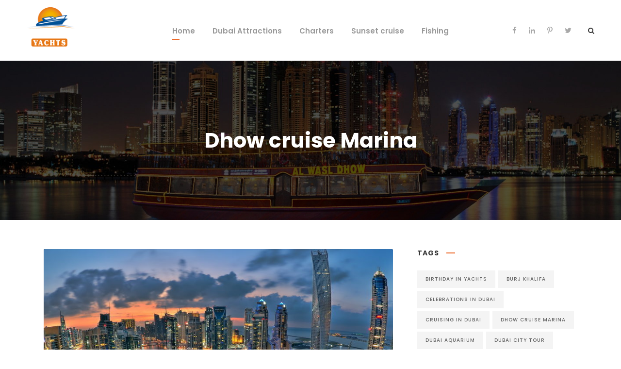

--- FILE ---
content_type: text/html; charset=UTF-8
request_url: https://www.alwaslyachts.ae/blog/tag/dhow-cruise-marina/
body_size: 8526
content:
<!DOCTYPE html>
<html lang="en-US" class="no-js">
<head>
	<meta charset="UTF-8">
	<meta name="viewport" content="width=device-width, initial-scale=1">
	<link rel="profile" href="https://gmpg.org/xfn/11">
	<link rel="pingback" href="https://www.alwaslyachts.ae/blog/xmlrpc.php">
	<meta name='robots' content='index, follow, max-image-preview:large, max-snippet:-1, max-video-preview:-1' />

	<!-- This site is optimized with the Yoast SEO plugin v21.5 - https://yoast.com/wordpress/plugins/seo/ -->
	<title>Dhow cruise Marina Archives | Al Wasl Yachts</title>
	<meta name="description" content="Marina is undoubtedly the poshest neighborhood in Dubai. One of the best way to enjoy the marina is to go on a dinner cruise on a dhow." />
	<link rel="canonical" href="https://www.alwaslyachts.ae/blog/tag/dhow-cruise-marina/" />
	<meta property="og:locale" content="en_US" />
	<meta property="og:type" content="article" />
	<meta property="og:title" content="Dhow cruise Marina Archives | Al Wasl Yachts" />
	<meta property="og:description" content="Marina is undoubtedly the poshest neighborhood in Dubai. One of the best way to enjoy the marina is to go on a dinner cruise on a dhow." />
	<meta property="og:url" content="https://www.alwaslyachts.ae/blog/tag/dhow-cruise-marina/" />
	<meta property="og:site_name" content="Al Wasl Yachts" />
	<meta property="og:image" content="https://www.alwaslyachts.ae/blog/wp-content/uploads/2024/09/logo.png" />
	<meta property="og:image:width" content="114" />
	<meta property="og:image:height" content="101" />
	<meta property="og:image:type" content="image/png" />
	<meta name="twitter:card" content="summary_large_image" />
	<script type="application/ld+json" class="yoast-schema-graph">{"@context":"https://schema.org","@graph":[{"@type":"CollectionPage","@id":"https://www.alwaslyachts.ae/blog/tag/dhow-cruise-marina/","url":"https://www.alwaslyachts.ae/blog/tag/dhow-cruise-marina/","name":"Dhow cruise Marina Archives | Al Wasl Yachts","isPartOf":{"@id":"https://www.alwaslyachts.ae/blog/#website"},"primaryImageOfPage":{"@id":"https://www.alwaslyachts.ae/blog/tag/dhow-cruise-marina/#primaryimage"},"image":{"@id":"https://www.alwaslyachts.ae/blog/tag/dhow-cruise-marina/#primaryimage"},"thumbnailUrl":"https://www.alwaslyachts.ae/blog/wp-content/uploads/2019/07/shutterstock_171007229-e1564229871758.jpg","description":"Marina is undoubtedly the poshest neighborhood in Dubai. One of the best way to enjoy the marina is to go on a dinner cruise on a dhow.","breadcrumb":{"@id":"https://www.alwaslyachts.ae/blog/tag/dhow-cruise-marina/#breadcrumb"},"inLanguage":"en-US"},{"@type":"ImageObject","inLanguage":"en-US","@id":"https://www.alwaslyachts.ae/blog/tag/dhow-cruise-marina/#primaryimage","url":"https://www.alwaslyachts.ae/blog/wp-content/uploads/2019/07/shutterstock_171007229-e1564229871758.jpg","contentUrl":"https://www.alwaslyachts.ae/blog/wp-content/uploads/2019/07/shutterstock_171007229-e1564229871758.jpg","width":800,"height":452,"caption":"Dubai Marina"},{"@type":"BreadcrumbList","@id":"https://www.alwaslyachts.ae/blog/tag/dhow-cruise-marina/#breadcrumb","itemListElement":[{"@type":"ListItem","position":1,"name":"Home","item":"https://www.alwaslyachts.ae/blog/"},{"@type":"ListItem","position":2,"name":"Dhow cruise Marina"}]},{"@type":"WebSite","@id":"https://www.alwaslyachts.ae/blog/#website","url":"https://www.alwaslyachts.ae/blog/","name":"Al Wasl Yachts","description":"Best Tours Company in Dubai","potentialAction":[{"@type":"SearchAction","target":{"@type":"EntryPoint","urlTemplate":"https://www.alwaslyachts.ae/blog/?s={search_term_string}"},"query-input":"required name=search_term_string"}],"inLanguage":"en-US"}]}</script>
	<!-- / Yoast SEO plugin. -->


<link rel='dns-prefetch' href='//fonts.googleapis.com' />
<link rel="alternate" type="application/rss+xml" title="Al Wasl Yachts &raquo; Feed" href="https://www.alwaslyachts.ae/blog/feed/" />
<link rel="alternate" type="application/rss+xml" title="Al Wasl Yachts &raquo; Comments Feed" href="https://www.alwaslyachts.ae/blog/comments/feed/" />
<link rel="alternate" type="application/rss+xml" title="Al Wasl Yachts &raquo; Dhow cruise Marina Tag Feed" href="https://www.alwaslyachts.ae/blog/tag/dhow-cruise-marina/feed/" />
<link rel='stylesheet' id='wp-block-library-css' href='https://www.alwaslyachts.ae/blog/wp-includes/css/dist/block-library/style.min.css?ver=6.3.7' type='text/css' media='all' />
<style id='classic-theme-styles-inline-css' type='text/css'>
/*! This file is auto-generated */
.wp-block-button__link{color:#fff;background-color:#32373c;border-radius:9999px;box-shadow:none;text-decoration:none;padding:calc(.667em + 2px) calc(1.333em + 2px);font-size:1.125em}.wp-block-file__button{background:#32373c;color:#fff;text-decoration:none}
</style>
<style id='global-styles-inline-css' type='text/css'>
body{--wp--preset--color--black: #000000;--wp--preset--color--cyan-bluish-gray: #abb8c3;--wp--preset--color--white: #ffffff;--wp--preset--color--pale-pink: #f78da7;--wp--preset--color--vivid-red: #cf2e2e;--wp--preset--color--luminous-vivid-orange: #ff6900;--wp--preset--color--luminous-vivid-amber: #fcb900;--wp--preset--color--light-green-cyan: #7bdcb5;--wp--preset--color--vivid-green-cyan: #00d084;--wp--preset--color--pale-cyan-blue: #8ed1fc;--wp--preset--color--vivid-cyan-blue: #0693e3;--wp--preset--color--vivid-purple: #9b51e0;--wp--preset--gradient--vivid-cyan-blue-to-vivid-purple: linear-gradient(135deg,rgba(6,147,227,1) 0%,rgb(155,81,224) 100%);--wp--preset--gradient--light-green-cyan-to-vivid-green-cyan: linear-gradient(135deg,rgb(122,220,180) 0%,rgb(0,208,130) 100%);--wp--preset--gradient--luminous-vivid-amber-to-luminous-vivid-orange: linear-gradient(135deg,rgba(252,185,0,1) 0%,rgba(255,105,0,1) 100%);--wp--preset--gradient--luminous-vivid-orange-to-vivid-red: linear-gradient(135deg,rgba(255,105,0,1) 0%,rgb(207,46,46) 100%);--wp--preset--gradient--very-light-gray-to-cyan-bluish-gray: linear-gradient(135deg,rgb(238,238,238) 0%,rgb(169,184,195) 100%);--wp--preset--gradient--cool-to-warm-spectrum: linear-gradient(135deg,rgb(74,234,220) 0%,rgb(151,120,209) 20%,rgb(207,42,186) 40%,rgb(238,44,130) 60%,rgb(251,105,98) 80%,rgb(254,248,76) 100%);--wp--preset--gradient--blush-light-purple: linear-gradient(135deg,rgb(255,206,236) 0%,rgb(152,150,240) 100%);--wp--preset--gradient--blush-bordeaux: linear-gradient(135deg,rgb(254,205,165) 0%,rgb(254,45,45) 50%,rgb(107,0,62) 100%);--wp--preset--gradient--luminous-dusk: linear-gradient(135deg,rgb(255,203,112) 0%,rgb(199,81,192) 50%,rgb(65,88,208) 100%);--wp--preset--gradient--pale-ocean: linear-gradient(135deg,rgb(255,245,203) 0%,rgb(182,227,212) 50%,rgb(51,167,181) 100%);--wp--preset--gradient--electric-grass: linear-gradient(135deg,rgb(202,248,128) 0%,rgb(113,206,126) 100%);--wp--preset--gradient--midnight: linear-gradient(135deg,rgb(2,3,129) 0%,rgb(40,116,252) 100%);--wp--preset--font-size--small: 13px;--wp--preset--font-size--medium: 20px;--wp--preset--font-size--large: 36px;--wp--preset--font-size--x-large: 42px;--wp--preset--spacing--20: 0.44rem;--wp--preset--spacing--30: 0.67rem;--wp--preset--spacing--40: 1rem;--wp--preset--spacing--50: 1.5rem;--wp--preset--spacing--60: 2.25rem;--wp--preset--spacing--70: 3.38rem;--wp--preset--spacing--80: 5.06rem;--wp--preset--shadow--natural: 6px 6px 9px rgba(0, 0, 0, 0.2);--wp--preset--shadow--deep: 12px 12px 50px rgba(0, 0, 0, 0.4);--wp--preset--shadow--sharp: 6px 6px 0px rgba(0, 0, 0, 0.2);--wp--preset--shadow--outlined: 6px 6px 0px -3px rgba(255, 255, 255, 1), 6px 6px rgba(0, 0, 0, 1);--wp--preset--shadow--crisp: 6px 6px 0px rgba(0, 0, 0, 1);}:where(.is-layout-flex){gap: 0.5em;}:where(.is-layout-grid){gap: 0.5em;}body .is-layout-flow > .alignleft{float: left;margin-inline-start: 0;margin-inline-end: 2em;}body .is-layout-flow > .alignright{float: right;margin-inline-start: 2em;margin-inline-end: 0;}body .is-layout-flow > .aligncenter{margin-left: auto !important;margin-right: auto !important;}body .is-layout-constrained > .alignleft{float: left;margin-inline-start: 0;margin-inline-end: 2em;}body .is-layout-constrained > .alignright{float: right;margin-inline-start: 2em;margin-inline-end: 0;}body .is-layout-constrained > .aligncenter{margin-left: auto !important;margin-right: auto !important;}body .is-layout-constrained > :where(:not(.alignleft):not(.alignright):not(.alignfull)){max-width: var(--wp--style--global--content-size);margin-left: auto !important;margin-right: auto !important;}body .is-layout-constrained > .alignwide{max-width: var(--wp--style--global--wide-size);}body .is-layout-flex{display: flex;}body .is-layout-flex{flex-wrap: wrap;align-items: center;}body .is-layout-flex > *{margin: 0;}body .is-layout-grid{display: grid;}body .is-layout-grid > *{margin: 0;}:where(.wp-block-columns.is-layout-flex){gap: 2em;}:where(.wp-block-columns.is-layout-grid){gap: 2em;}:where(.wp-block-post-template.is-layout-flex){gap: 1.25em;}:where(.wp-block-post-template.is-layout-grid){gap: 1.25em;}.has-black-color{color: var(--wp--preset--color--black) !important;}.has-cyan-bluish-gray-color{color: var(--wp--preset--color--cyan-bluish-gray) !important;}.has-white-color{color: var(--wp--preset--color--white) !important;}.has-pale-pink-color{color: var(--wp--preset--color--pale-pink) !important;}.has-vivid-red-color{color: var(--wp--preset--color--vivid-red) !important;}.has-luminous-vivid-orange-color{color: var(--wp--preset--color--luminous-vivid-orange) !important;}.has-luminous-vivid-amber-color{color: var(--wp--preset--color--luminous-vivid-amber) !important;}.has-light-green-cyan-color{color: var(--wp--preset--color--light-green-cyan) !important;}.has-vivid-green-cyan-color{color: var(--wp--preset--color--vivid-green-cyan) !important;}.has-pale-cyan-blue-color{color: var(--wp--preset--color--pale-cyan-blue) !important;}.has-vivid-cyan-blue-color{color: var(--wp--preset--color--vivid-cyan-blue) !important;}.has-vivid-purple-color{color: var(--wp--preset--color--vivid-purple) !important;}.has-black-background-color{background-color: var(--wp--preset--color--black) !important;}.has-cyan-bluish-gray-background-color{background-color: var(--wp--preset--color--cyan-bluish-gray) !important;}.has-white-background-color{background-color: var(--wp--preset--color--white) !important;}.has-pale-pink-background-color{background-color: var(--wp--preset--color--pale-pink) !important;}.has-vivid-red-background-color{background-color: var(--wp--preset--color--vivid-red) !important;}.has-luminous-vivid-orange-background-color{background-color: var(--wp--preset--color--luminous-vivid-orange) !important;}.has-luminous-vivid-amber-background-color{background-color: var(--wp--preset--color--luminous-vivid-amber) !important;}.has-light-green-cyan-background-color{background-color: var(--wp--preset--color--light-green-cyan) !important;}.has-vivid-green-cyan-background-color{background-color: var(--wp--preset--color--vivid-green-cyan) !important;}.has-pale-cyan-blue-background-color{background-color: var(--wp--preset--color--pale-cyan-blue) !important;}.has-vivid-cyan-blue-background-color{background-color: var(--wp--preset--color--vivid-cyan-blue) !important;}.has-vivid-purple-background-color{background-color: var(--wp--preset--color--vivid-purple) !important;}.has-black-border-color{border-color: var(--wp--preset--color--black) !important;}.has-cyan-bluish-gray-border-color{border-color: var(--wp--preset--color--cyan-bluish-gray) !important;}.has-white-border-color{border-color: var(--wp--preset--color--white) !important;}.has-pale-pink-border-color{border-color: var(--wp--preset--color--pale-pink) !important;}.has-vivid-red-border-color{border-color: var(--wp--preset--color--vivid-red) !important;}.has-luminous-vivid-orange-border-color{border-color: var(--wp--preset--color--luminous-vivid-orange) !important;}.has-luminous-vivid-amber-border-color{border-color: var(--wp--preset--color--luminous-vivid-amber) !important;}.has-light-green-cyan-border-color{border-color: var(--wp--preset--color--light-green-cyan) !important;}.has-vivid-green-cyan-border-color{border-color: var(--wp--preset--color--vivid-green-cyan) !important;}.has-pale-cyan-blue-border-color{border-color: var(--wp--preset--color--pale-cyan-blue) !important;}.has-vivid-cyan-blue-border-color{border-color: var(--wp--preset--color--vivid-cyan-blue) !important;}.has-vivid-purple-border-color{border-color: var(--wp--preset--color--vivid-purple) !important;}.has-vivid-cyan-blue-to-vivid-purple-gradient-background{background: var(--wp--preset--gradient--vivid-cyan-blue-to-vivid-purple) !important;}.has-light-green-cyan-to-vivid-green-cyan-gradient-background{background: var(--wp--preset--gradient--light-green-cyan-to-vivid-green-cyan) !important;}.has-luminous-vivid-amber-to-luminous-vivid-orange-gradient-background{background: var(--wp--preset--gradient--luminous-vivid-amber-to-luminous-vivid-orange) !important;}.has-luminous-vivid-orange-to-vivid-red-gradient-background{background: var(--wp--preset--gradient--luminous-vivid-orange-to-vivid-red) !important;}.has-very-light-gray-to-cyan-bluish-gray-gradient-background{background: var(--wp--preset--gradient--very-light-gray-to-cyan-bluish-gray) !important;}.has-cool-to-warm-spectrum-gradient-background{background: var(--wp--preset--gradient--cool-to-warm-spectrum) !important;}.has-blush-light-purple-gradient-background{background: var(--wp--preset--gradient--blush-light-purple) !important;}.has-blush-bordeaux-gradient-background{background: var(--wp--preset--gradient--blush-bordeaux) !important;}.has-luminous-dusk-gradient-background{background: var(--wp--preset--gradient--luminous-dusk) !important;}.has-pale-ocean-gradient-background{background: var(--wp--preset--gradient--pale-ocean) !important;}.has-electric-grass-gradient-background{background: var(--wp--preset--gradient--electric-grass) !important;}.has-midnight-gradient-background{background: var(--wp--preset--gradient--midnight) !important;}.has-small-font-size{font-size: var(--wp--preset--font-size--small) !important;}.has-medium-font-size{font-size: var(--wp--preset--font-size--medium) !important;}.has-large-font-size{font-size: var(--wp--preset--font-size--large) !important;}.has-x-large-font-size{font-size: var(--wp--preset--font-size--x-large) !important;}
.wp-block-navigation a:where(:not(.wp-element-button)){color: inherit;}
:where(.wp-block-post-template.is-layout-flex){gap: 1.25em;}:where(.wp-block-post-template.is-layout-grid){gap: 1.25em;}
:where(.wp-block-columns.is-layout-flex){gap: 2em;}:where(.wp-block-columns.is-layout-grid){gap: 2em;}
.wp-block-pullquote{font-size: 1.5em;line-height: 1.6;}
</style>
<link rel='stylesheet' id='gdlr-core-google-font-css' href='https://fonts.googleapis.com/css?family=Poppins%3A100%2C100italic%2C200%2C200italic%2C300%2C300italic%2Cregular%2Citalic%2C500%2C500italic%2C600%2C600italic%2C700%2C700italic%2C800%2C800italic%2C900%2C900italic%7CMontserrat%3A100%2C100italic%2C200%2C200italic%2C300%2C300italic%2Cregular%2Citalic%2C500%2C500italic%2C600%2C600italic%2C700%2C700italic%2C800%2C800italic%2C900%2C900italic%7CPT+Serif%3Aregular%2Citalic%2C700%2C700italic%7COpen+Sans%3A300%2C300italic%2Cregular%2Citalic%2C600%2C600italic%2C700%2C700italic%2C800%2C800italic&#038;subset=latin%2Clatin-ext%2Cdevanagari%2Ccyrillic-ext%2Cvietnamese%2Ccyrillic%2Cgreek-ext%2Cgreek&#038;ver=6.3.7' type='text/css' media='all' />
<link rel='stylesheet' id='gdlr-core-plugin-css' href='https://www.alwaslyachts.ae/blog/wp-content/plugins/goodlayers-core/plugins/combine/style.css?ver=6.3.7' type='text/css' media='all' />
<link rel='stylesheet' id='gdlr-core-page-builder-css' href='https://www.alwaslyachts.ae/blog/wp-content/plugins/goodlayers-core/include/css/page-builder.css?ver=6.3.7' type='text/css' media='all' />
<link rel='stylesheet' id='rs-plugin-settings-css' href='https://www.alwaslyachts.ae/blog/wp-content/plugins/revslider/public/assets/css/settings.css?ver=5.4.8' type='text/css' media='all' />
<style id='rs-plugin-settings-inline-css' type='text/css'>
#rs-demo-id {}
</style>
<link rel='stylesheet' id='zilla-likes-css' href='https://www.alwaslyachts.ae/blog/wp-content/plugins/zilla-likes/styles/zilla-likes.css?ver=6.3.7' type='text/css' media='all' />
<link rel='stylesheet' id='google-font-Poppins-css' href='https://fonts.googleapis.com/css?family=Poppins%3A400%2C500%2C600%2C700%2C800&#038;ver=6.3.7' type='text/css' media='all' />
<link rel='stylesheet' id='google-font-Montserrat-css' href='https://fonts.googleapis.com/css?family=Montserrat&#038;ver=6.3.7' type='text/css' media='all' />
<link rel='stylesheet' id='google-font-PTSerif-css' href='https://fonts.googleapis.com/css?family=PT+Serif&#038;ver=6.3.7' type='text/css' media='all' />
<link rel='stylesheet' id='google-font-OpenSans-css' href='https://fonts.googleapis.com/css?family=Open+Sans&#038;ver=6.3.7' type='text/css' media='all' />
<link rel='stylesheet' id='akea-style-core-css' href='https://www.alwaslyachts.ae/blog/wp-content/themes/Akea/css/style-core.css?ver=6.3.7' type='text/css' media='all' />
<link rel='stylesheet' id='akea-custom-style-css' href='https://www.alwaslyachts.ae/blog/wp-content/uploads/akea-style-custom.css?1727266504&#038;ver=6.3.7' type='text/css' media='all' />
<script type='text/javascript' src='https://www.alwaslyachts.ae/blog/wp-includes/js/jquery/jquery.min.js?ver=3.7.0' id='jquery-core-js'></script>
<script type='text/javascript' src='https://www.alwaslyachts.ae/blog/wp-includes/js/jquery/jquery-migrate.min.js?ver=3.4.1' id='jquery-migrate-js'></script>
<script type='text/javascript' src='https://www.alwaslyachts.ae/blog/wp-content/plugins/revslider/public/assets/js/jquery.themepunch.tools.min.js?ver=5.4.8' id='tp-tools-js'></script>
<script type='text/javascript' src='https://www.alwaslyachts.ae/blog/wp-content/plugins/revslider/public/assets/js/jquery.themepunch.revolution.min.js?ver=5.4.8' id='revmin-js'></script>
<script type='text/javascript' id='zilla-likes-js-extra'>
/* <![CDATA[ */
var zilla_likes = {"ajaxurl":"https:\/\/www.alwaslyachts.ae\/blog\/wp-admin\/admin-ajax.php"};
/* ]]> */
</script>
<script type='text/javascript' src='https://www.alwaslyachts.ae/blog/wp-content/plugins/zilla-likes/scripts/zilla-likes.js?ver=6.3.7' id='zilla-likes-js'></script>
<!--[if lt IE 9]>
<script type='text/javascript' src='https://www.alwaslyachts.ae/blog/wp-content/themes/Akea/js/html5.js?ver=6.3.7' id='html5js-js'></script>
<![endif]-->
<link rel="https://api.w.org/" href="https://www.alwaslyachts.ae/blog/wp-json/" /><link rel="alternate" type="application/json" href="https://www.alwaslyachts.ae/blog/wp-json/wp/v2/tags/85" /><link rel="EditURI" type="application/rsd+xml" title="RSD" href="https://www.alwaslyachts.ae/blog/xmlrpc.php?rsd" />
<meta name="generator" content="WordPress 6.3.7" />
<style type="text/css">.recentcomments a{display:inline !important;padding:0 !important;margin:0 !important;}</style><meta name="generator" content="Powered by Slider Revolution 5.4.8 - responsive, Mobile-Friendly Slider Plugin for WordPress with comfortable drag and drop interface." />
<script type="text/javascript">function setREVStartSize(e){									
						try{ e.c=jQuery(e.c);var i=jQuery(window).width(),t=9999,r=0,n=0,l=0,f=0,s=0,h=0;
							if(e.responsiveLevels&&(jQuery.each(e.responsiveLevels,function(e,f){f>i&&(t=r=f,l=e),i>f&&f>r&&(r=f,n=e)}),t>r&&(l=n)),f=e.gridheight[l]||e.gridheight[0]||e.gridheight,s=e.gridwidth[l]||e.gridwidth[0]||e.gridwidth,h=i/s,h=h>1?1:h,f=Math.round(h*f),"fullscreen"==e.sliderLayout){var u=(e.c.width(),jQuery(window).height());if(void 0!=e.fullScreenOffsetContainer){var c=e.fullScreenOffsetContainer.split(",");if (c) jQuery.each(c,function(e,i){u=jQuery(i).length>0?u-jQuery(i).outerHeight(!0):u}),e.fullScreenOffset.split("%").length>1&&void 0!=e.fullScreenOffset&&e.fullScreenOffset.length>0?u-=jQuery(window).height()*parseInt(e.fullScreenOffset,0)/100:void 0!=e.fullScreenOffset&&e.fullScreenOffset.length>0&&(u-=parseInt(e.fullScreenOffset,0))}f=u}else void 0!=e.minHeight&&f<e.minHeight&&(f=e.minHeight);e.c.closest(".rev_slider_wrapper").css({height:f})					
						}catch(d){console.log("Failure at Presize of Slider:"+d)}						
					};</script>
		<style type="text/css" id="wp-custom-css">
			@media only screen and (max-width: 767px){
    
   
#post-7441  .akea-blog-info-category {
        margin-bottom: 10px;
} 
.postid-7441 .akea-single-magazine-author-tags a {
		    margin-bottom: 10px;	
}
	
	
}
.akea-page-title-wrap.akea-style-custom .akea-page-caption {
    font-size: 43px;
}		</style>
		</head>

<body class="archive tag tag-dhow-cruise-marina tag-85 gdlr-core-body akea-body akea-body-front akea-full  akea-with-sticky-navigation  akea-blockquote-style-1 gdlr-core-link-to-lightbox" data-home-url="https://www.alwaslyachts.ae/blog/" >
<div class="akea-mobile-header-wrap" ><div class="akea-mobile-header akea-header-background akea-style-slide akea-sticky-mobile-navigation " id="akea-mobile-header" ><div class="akea-mobile-header-container akea-container clearfix" ><div class="akea-logo  akea-item-pdlr"><div class="akea-logo-inner"><a class="" href="https://www.alwaslyachts.ae" ><img src="https://www.alwaslyachts.ae/blog/wp-content/uploads/2019/05/logo-large.png" alt="logo-large" width="212" height="172" title="logo-large" /></a></div></div><div class="akea-mobile-menu-right" ><div class="akea-main-menu-search" id="akea-mobile-top-search" ><i class="fa fa-search" ></i></div><div class="akea-top-search-wrap" >
	<div class="akea-top-search-close" ></div>

	<div class="akea-top-search-row" >
		<div class="akea-top-search-cell" >
			<form role="search" method="get" class="search-form" action="https://www.alwaslyachts.ae/blog/">
	<input type="text" class="search-field akea-title-font" placeholder="Search..." value="" name="s">
	<div class="akea-top-search-submit"><i class="fa fa-search" ></i></div>
	<input type="submit" class="search-submit" value="Search">
	<div class="akea-top-search-close"><i class="icon_close" ></i></div>
</form>
		</div>
	</div>

</div>
<div class="akea-overlay-menu akea-mobile-menu" id="akea-mobile-menu" ><a class="akea-overlay-menu-icon akea-mobile-menu-button akea-mobile-button-hamburger" href="#" ><span></span></a><div class="akea-overlay-menu-content akea-navigation-font" ><div class="akea-overlay-menu-close" ></div><div class="akea-overlay-menu-row" ><div class="akea-overlay-menu-cell" ><ul id="menu-main-navigation" class="menu"><li class="menu-item menu-item-type-custom menu-item-object-custom menu-item-home menu-item-7412"><a href="https://www.alwaslyachts.ae/blog/">Home</a></li>
<li class="menu-item menu-item-type-taxonomy menu-item-object-category menu-item-7263"><a href="https://www.alwaslyachts.ae/blog/./dubai-attractions/">Dubai Attractions</a></li>
<li class="menu-item menu-item-type-taxonomy menu-item-object-category menu-item-7264"><a href="https://www.alwaslyachts.ae/blog/./charters/">Charters</a></li>
<li class="menu-item menu-item-type-taxonomy menu-item-object-category menu-item-7363"><a href="https://www.alwaslyachts.ae/blog/./sunset-cruise/">Sunset cruise</a></li>
<li class="menu-item menu-item-type-taxonomy menu-item-object-category menu-item-8285"><a href="https://www.alwaslyachts.ae/blog/./fishing/">Fishing</a></li>
</ul></div></div></div></div></div></div></div></div><div class="akea-body-outer-wrapper ">
		<div class="akea-body-wrapper clearfix  akea-with-frame">
		
<header class="akea-header-wrap akea-header-style-plain  akea-style-center-menu akea-sticky-navigation akea-style-fixed" data-navigation-offset="75px"  >
	<div class="akea-header-background" ></div>
	<div class="akea-header-container  akea-header-full">
			
		<div class="akea-header-container-inner clearfix">
			<div class="akea-logo  akea-item-pdlr"><div class="akea-logo-inner"><a class="" href="https://www.alwaslyachts.ae" ><img src="https://www.alwaslyachts.ae/blog/wp-content/uploads/2019/05/logo-large.png" alt="logo-large" width="212" height="172" title="logo-large" /></a></div></div>			<div class="akea-navigation akea-item-pdlr clearfix " >
			<div class="akea-main-menu" id="akea-main-menu" ><ul id="menu-main-navigation-1" class="sf-menu"><li  class="menu-item menu-item-type-custom menu-item-object-custom menu-item-home menu-item-7412 akea-normal-menu"><a href="https://www.alwaslyachts.ae/blog/">Home</a></li>
<li  class="menu-item menu-item-type-taxonomy menu-item-object-category menu-item-7263 akea-normal-menu"><a href="https://www.alwaslyachts.ae/blog/./dubai-attractions/">Dubai Attractions</a></li>
<li  class="menu-item menu-item-type-taxonomy menu-item-object-category menu-item-7264 akea-normal-menu"><a href="https://www.alwaslyachts.ae/blog/./charters/">Charters</a></li>
<li  class="menu-item menu-item-type-taxonomy menu-item-object-category menu-item-7363 akea-normal-menu"><a href="https://www.alwaslyachts.ae/blog/./sunset-cruise/">Sunset cruise</a></li>
<li  class="menu-item menu-item-type-taxonomy menu-item-object-category menu-item-8285 akea-normal-menu"><a href="https://www.alwaslyachts.ae/blog/./fishing/">Fishing</a></li>
</ul><div class="akea-navigation-slide-bar" id="akea-navigation-slide-bar" ></div></div><div class="akea-main-menu-right-wrap clearfix  akea-item-mglr akea-navigation-top" ><div class="akea-center-menu-right-social clearfix" ><a href="https://www.facebook.com/alwaslyachts" target="_blank" class="akea-top-bar-social-icon" title="facebook" ><i class="fa fa-facebook" ></i></a><a href="https://www.linkedin.com/company/alwasl-yachts/" target="_blank" class="akea-top-bar-social-icon" title="linkedin" ><i class="fa fa-linkedin" ></i></a><a href="https://www.pinterest.com/alwaslyachts/" target="_blank" class="akea-top-bar-social-icon" title="pinterest" ><i class="fa fa-pinterest-p" ></i></a><a href="https://twitter.com/alwaslyacht" target="_blank" class="akea-top-bar-social-icon" title="twitter" ><i class="fa fa-twitter" ></i></a></div><div class="akea-main-menu-search" id="akea-top-search" ><i class="fa fa-search" ></i></div><div class="akea-top-search-wrap" >
	<div class="akea-top-search-close" ></div>

	<div class="akea-top-search-row" >
		<div class="akea-top-search-cell" >
			<form role="search" method="get" class="search-form" action="https://www.alwaslyachts.ae/blog/">
	<input type="text" class="search-field akea-title-font" placeholder="Search..." value="" name="s">
	<div class="akea-top-search-submit"><i class="fa fa-search" ></i></div>
	<input type="submit" class="search-submit" value="Search">
	<div class="akea-top-search-close"><i class="icon_close" ></i></div>
</form>
		</div>
	</div>

</div>
</div>			</div><!-- akea-navigation -->

		</div><!-- akea-header-inner -->
	</div><!-- akea-header-container -->
</header><!-- header --><div class="akea-page-title-wrap  akea-style-custom akea-center-align" ><div class="akea-header-transparent-substitute" ></div><div class="akea-page-title-overlay"  ></div><div class="akea-page-title-container akea-container" ><div class="akea-page-title-content akea-item-pdlr"  ><h1 class="akea-page-caption"  >Dhow cruise Marina</h1></div></div></div>	<div class="akea-page-wrapper" id="akea-page-wrapper" ><div class="akea-content-container akea-container"><div class=" akea-sidebar-wrap clearfix akea-line-height-0 akea-sidebar-style-right" ><div class=" akea-sidebar-center gdlr-core-column-40 akea-line-height" ><div class="akea-content-area" ><div class="gdlr-core-blog-item gdlr-core-item-pdb clearfix  gdlr-core-style-blog-full"  ><div class="gdlr-core-blog-item-holder gdlr-core-js-2 clearfix" data-layout="fitrows" ><div class="gdlr-core-item-list gdlr-core-blog-full  gdlr-core-item-mglr gdlr-core-style-left"  ><div class="gdlr-core-blog-thumbnail-wrap clearfix" ><div class="gdlr-core-blog-thumbnail gdlr-core-media-image  gdlr-core-opacity-on-hover gdlr-core-zoom-on-hover"  ><a href="https://www.alwaslyachts.ae/blog/charters/visit-dubai-marina/" ><img src="https://www.alwaslyachts.ae/blog/wp-content/uploads/2019/07/shutterstock_171007229-800x486.jpg" alt="Dubai Marina" width="800" height="486" title="shutterstock_171007229" /></a></div><a href="#" class="zilla-likes" id="zilla-likes-7972" title="Like this"><span class="zilla-likes-count">6</span> <span class="zilla-likes-postfix"></span></a></div><div class="gdlr-core-blog-full-content-wrap" ><div class="gdlr-core-blog-full-head clearfix"><div class="gdlr-core-blog-full-head-right"><h3 class="gdlr-core-blog-title gdlr-core-skin-title" style="font-size: 28px ;"  ><a href="https://www.alwaslyachts.ae/blog/charters/visit-dubai-marina/" >Marina- Another name for unsurpassable luxury and al fresco dining</a></h3><div class="gdlr-core-blog-info-wrapper gdlr-core-skin-divider" ><span class="gdlr-core-blog-info gdlr-core-blog-info-font gdlr-core-skin-caption gdlr-core-blog-info-date"  ><a href="https://www.alwaslyachts.ae/blog/2019/07/27/">July 27, 2019</a></span><span class="gdlr-core-blog-info gdlr-core-blog-info-font gdlr-core-skin-caption gdlr-core-blog-info-category"  ><a href="https://www.alwaslyachts.ae/blog/./charters/" rel="tag">Charters</a></span><span class="gdlr-core-blog-info gdlr-core-blog-info-font gdlr-core-skin-caption gdlr-core-blog-info-tag"  ><a href="https://www.alwaslyachts.ae/blog/tag/dhow-cruise-marina/" rel="tag">Dhow cruise Marina</a><span class="gdlr-core-sep">,</span> <a href="https://www.alwaslyachts.ae/blog/tag/dubai-marina/" rel="tag">Dubai Marina</a><span class="gdlr-core-sep">,</span> <a href="https://www.alwaslyachts.ae/blog/tag/yachts-in-marina/" rel="tag">Yachts in Marina</a></span></div></div></div><div class="gdlr-core-blog-content" >Whenever we think about Dubai, the record-breaking skyscrapers, aqua blue beaches, nightlife, deserts, and luxury flash through the mind. Once you are in the city, a visit to Marina, the picturesque residential district is unavoidable. The city within the city of Dubai is renowned for its cosmopolitan vibes and opulence. Marina is the quintessential destination...</div><div class="gdlr-core-social-share-item gdlr-core-item-pdb  gdlr-core-left-align gdlr-core-social-share-left-text gdlr-core-style-plain gdlr-core-no-counter " style="padding-bottom: 0px ;"  ><span class="gdlr-core-social-share-wrap"><a class="gdlr-core-social-share-facebook" href="https://www.facebook.com/sharer/sharer.php?caption=Marina-+Another+name+for+unsurpassable+luxury+and+al+fresco+dining&#038;u=https://www.alwaslyachts.ae/blog/charters/visit-dubai-marina/" target="_blank" onclick="javascript:window.open(this.href,&#039;&#039;, &#039;menubar=no,toolbar=no,resizable=yes,scrollbars=yes,height=602,width=555&#039;);return false;" style="margin-left: 13px ;margin-right: 13px ;"  ><i class="fa fa-facebook" ></i></a><a class="gdlr-core-social-share-pinterest" href="https://pinterest.com/pin/create/button/?url=https://www.alwaslyachts.ae/blog/charters/visit-dubai-marina/&#038;media=https://www.alwaslyachts.ae/blog/wp-content/uploads/2019/07/shutterstock_171007229-e1564229871758.jpg" target="_blank" onclick="javascript:window.open(this.href,&#039;&#039;, &#039;menubar=no,toolbar=no,resizable=yes,scrollbars=yes,height=553,width=750&#039;);return false;" style="margin-left: 13px ;margin-right: 13px ;"><i class="fa fa-pinterest-p" ></i></a><a class="gdlr-core-social-share-stumbleupon" href="http://www.stumbleupon.com/submit?url=https://www.alwaslyachts.ae/blog/charters/visit-dubai-marina/&#038;title=Marina-+Another+name+for+unsurpassable+luxury+and+al+fresco+dining" target="_blank" onclick="javascript:window.open(this.href,&#039;&#039;, &#039;menubar=no,toolbar=no,resizable=yes,scrollbars=yes,height=553,width=750&#039;);return false;" style="margin-left: 13px ;margin-right: 13px ;"  ><i class="fa fa-stumbleupon" ></i></a><a class="gdlr-core-social-share-twitter" href="https://twitter.com/intent/tweet?text=Marina-+Another+name+for+unsurpassable+luxury+and+al+fresco+dining&#038;url=https://www.alwaslyachts.ae/blog/charters/visit-dubai-marina/" target="_blank" onclick="javascript:window.open(this.href,&#039;&#039;, &#039;menubar=no,toolbar=no,resizable=yes,scrollbars=yes,height=255,width=555&#039;);return false;" style="margin-left: 13px ;margin-right: 13px ;"  ><i class="fa fa-twitter" ></i></a></span></div></div></div></div></div></div></div><div class=" akea-sidebar-right gdlr-core-column-20 akea-line-height akea-line-height gdlr-core-sidebar-script" ><div class="akea-sidebar-area akea-item-pdlr" ><div id="tag_cloud-2" class="widget widget_tag_cloud akea-widget"><h3 class="akea-widget-title"><span class="akea-widget-head-text">Tags</span><span class="akea-widget-head-divider"></span></h3><span class="clear"></span><div class="tagcloud"><a href="https://www.alwaslyachts.ae/blog/tag/birthday-in-yachts/" class="tag-cloud-link tag-link-80 tag-link-position-1" style="font-size: 8pt;" aria-label="Birthday in yachts (1 item)">Birthday in yachts</a>
<a href="https://www.alwaslyachts.ae/blog/tag/burj-khalifa/" class="tag-cloud-link tag-link-78 tag-link-position-2" style="font-size: 8pt;" aria-label="Burj Khalifa (1 item)">Burj Khalifa</a>
<a href="https://www.alwaslyachts.ae/blog/tag/celebrations-in-dubai/" class="tag-cloud-link tag-link-69 tag-link-position-3" style="font-size: 8pt;" aria-label="Celebrations in Dubai (1 item)">Celebrations in Dubai</a>
<a href="https://www.alwaslyachts.ae/blog/tag/cruising-in-dubai/" class="tag-cloud-link tag-link-71 tag-link-position-4" style="font-size: 8pt;" aria-label="Cruising in Dubai (1 item)">Cruising in Dubai</a>
<a href="https://www.alwaslyachts.ae/blog/tag/dhow-cruise-marina/" class="tag-cloud-link tag-link-85 tag-link-position-5" style="font-size: 8pt;" aria-label="Dhow cruise Marina (1 item)">Dhow cruise Marina</a>
<a href="https://www.alwaslyachts.ae/blog/tag/dubai-aquarium/" class="tag-cloud-link tag-link-84 tag-link-position-6" style="font-size: 8pt;" aria-label="Dubai aquarium (1 item)">Dubai aquarium</a>
<a href="https://www.alwaslyachts.ae/blog/tag/dubai-city-tour/" class="tag-cloud-link tag-link-65 tag-link-position-7" style="font-size: 8pt;" aria-label="Dubai city tour (1 item)">Dubai city tour</a>
<a href="https://www.alwaslyachts.ae/blog/tag/dubai-mall/" class="tag-cloud-link tag-link-77 tag-link-position-8" style="font-size: 8pt;" aria-label="Dubai Mall (1 item)">Dubai Mall</a>
<a href="https://www.alwaslyachts.ae/blog/tag/dubai-marina/" class="tag-cloud-link tag-link-87 tag-link-position-9" style="font-size: 8pt;" aria-label="Dubai Marina (1 item)">Dubai Marina</a>
<a href="https://www.alwaslyachts.ae/blog/tag/dubai-travel/" class="tag-cloud-link tag-link-64 tag-link-position-10" style="font-size: 8pt;" aria-label="Dubai travel (1 item)">Dubai travel</a>
<a href="https://www.alwaslyachts.ae/blog/tag/exploring-dubai/" class="tag-cloud-link tag-link-79 tag-link-position-11" style="font-size: 12.516129032258pt;" aria-label="Exploring Dubai (3 items)">Exploring Dubai</a>
<a href="https://www.alwaslyachts.ae/blog/tag/fishing-equipment/" class="tag-cloud-link tag-link-96 tag-link-position-12" style="font-size: 8pt;" aria-label="fishing equipment (1 item)">fishing equipment</a>
<a href="https://www.alwaslyachts.ae/blog/tag/fishing-in-dubai/" class="tag-cloud-link tag-link-61 tag-link-position-13" style="font-size: 17.032258064516pt;" aria-label="Fishing in Dubai (7 items)">Fishing in Dubai</a>
<a href="https://www.alwaslyachts.ae/blog/tag/fishing-in-yachts/" class="tag-cloud-link tag-link-68 tag-link-position-14" style="font-size: 18.537634408602pt;" aria-label="Fishing in yachts (9 items)">Fishing in yachts</a>
<a href="https://www.alwaslyachts.ae/blog/tag/fishing-license/" class="tag-cloud-link tag-link-97 tag-link-position-15" style="font-size: 8pt;" aria-label="fishing license (1 item)">fishing license</a>
<a href="https://www.alwaslyachts.ae/blog/tag/honeymoon-in-dubai/" class="tag-cloud-link tag-link-94 tag-link-position-16" style="font-size: 8pt;" aria-label="Honeymoon in Dubai (1 item)">Honeymoon in Dubai</a>
<a href="https://www.alwaslyachts.ae/blog/tag/luxury-yacht/" class="tag-cloud-link tag-link-89 tag-link-position-17" style="font-size: 8pt;" aria-label="Luxury yacht (1 item)">Luxury yacht</a>
<a href="https://www.alwaslyachts.ae/blog/tag/new-year-celebration-in-dubai/" class="tag-cloud-link tag-link-76 tag-link-position-18" style="font-size: 8pt;" aria-label="New year celebration in Dubai (1 item)">New year celebration in Dubai</a>
<a href="https://www.alwaslyachts.ae/blog/tag/new-year-in-dubai/" class="tag-cloud-link tag-link-75 tag-link-position-19" style="font-size: 10.709677419355pt;" aria-label="New year in Dubai (2 items)">New year in Dubai</a>
<a href="https://www.alwaslyachts.ae/blog/tag/palm-jumeirah-dubai/" class="tag-cloud-link tag-link-92 tag-link-position-20" style="font-size: 8pt;" aria-label="Palm Jumeirah Dubai (1 item)">Palm Jumeirah Dubai</a>
<a href="https://www.alwaslyachts.ae/blog/tag/party-in-yacht/" class="tag-cloud-link tag-link-90 tag-link-position-21" style="font-size: 10.709677419355pt;" aria-label="Party in yacht (2 items)">Party in yacht</a>
<a href="https://www.alwaslyachts.ae/blog/tag/places-to-visit-in-dubai/" class="tag-cloud-link tag-link-72 tag-link-position-22" style="font-size: 8pt;" aria-label="Places to visit in Dubai (1 item)">Places to visit in Dubai</a>
<a href="https://www.alwaslyachts.ae/blog/tag/projects-in-dubai-2020/" class="tag-cloud-link tag-link-83 tag-link-position-23" style="font-size: 8pt;" aria-label="Projects in Dubai 2020 (1 item)">Projects in Dubai 2020</a>
<a href="https://www.alwaslyachts.ae/blog/tag/reasons-to-visit-dubai/" class="tag-cloud-link tag-link-81 tag-link-position-24" style="font-size: 8pt;" aria-label="Reasons to visit Dubai (1 item)">Reasons to visit Dubai</a>
<a href="https://www.alwaslyachts.ae/blog/tag/romantic-yachts/" class="tag-cloud-link tag-link-70 tag-link-position-25" style="font-size: 8pt;" aria-label="Romantic yachts (1 item)">Romantic yachts</a>
<a href="https://www.alwaslyachts.ae/blog/tag/sunset-cruise/" class="tag-cloud-link tag-link-98 tag-link-position-26" style="font-size: 8pt;" aria-label="Sunset cruise (1 item)">Sunset cruise</a>
<a href="https://www.alwaslyachts.ae/blog/tag/sunset-yacht-cruise/" class="tag-cloud-link tag-link-82 tag-link-position-27" style="font-size: 8pt;" aria-label="Sunset yacht cruise (1 item)">Sunset yacht cruise</a>
<a href="https://www.alwaslyachts.ae/blog/tag/things-to-do-with-kids/" class="tag-cloud-link tag-link-103 tag-link-position-28" style="font-size: 8pt;" aria-label="Things to do with kids (1 item)">Things to do with kids</a>
<a href="https://www.alwaslyachts.ae/blog/tag/travel-in-dubai/" class="tag-cloud-link tag-link-63 tag-link-position-29" style="font-size: 14.021505376344pt;" aria-label="Travel in Dubai (4 items)">Travel in Dubai</a>
<a href="https://www.alwaslyachts.ae/blog/tag/valentines-day/" class="tag-cloud-link tag-link-88 tag-link-position-30" style="font-size: 8pt;" aria-label="Valentine&#039;s Day (1 item)">Valentine&#039;s Day</a>
<a href="https://www.alwaslyachts.ae/blog/tag/water-sports-in-dubai/" class="tag-cloud-link tag-link-73 tag-link-position-31" style="font-size: 8pt;" aria-label="Water sports in Dubai (1 item)">Water sports in Dubai</a>
<a href="https://www.alwaslyachts.ae/blog/tag/weddings-in-yacht/" class="tag-cloud-link tag-link-95 tag-link-position-32" style="font-size: 8pt;" aria-label="Weddings in yacht (1 item)">Weddings in yacht</a>
<a href="https://www.alwaslyachts.ae/blog/tag/wonders-in-dubai/" class="tag-cloud-link tag-link-66 tag-link-position-33" style="font-size: 8pt;" aria-label="Wonders in Dubai (1 item)">Wonders in Dubai</a>
<a href="https://www.alwaslyachts.ae/blog/tag/yacht-charter-dubai/" class="tag-cloud-link tag-link-93 tag-link-position-34" style="font-size: 12.516129032258pt;" aria-label="Yacht charter Dubai (3 items)">Yacht charter Dubai</a>
<a href="https://www.alwaslyachts.ae/blog/tag/yacht-party-in-dubai/" class="tag-cloud-link tag-link-67 tag-link-position-35" style="font-size: 14.021505376344pt;" aria-label="Yacht party in Dubai (4 items)">Yacht party in Dubai</a>
<a href="https://www.alwaslyachts.ae/blog/tag/yacht-rental-dubai/" class="tag-cloud-link tag-link-91 tag-link-position-36" style="font-size: 10.709677419355pt;" aria-label="Yacht rental Dubai (2 items)">Yacht rental Dubai</a>
<a href="https://www.alwaslyachts.ae/blog/tag/yachts-in-dubai/" class="tag-cloud-link tag-link-62 tag-link-position-37" style="font-size: 22pt;" aria-label="Yachts in Dubai (16 items)">Yachts in Dubai</a>
<a href="https://www.alwaslyachts.ae/blog/tag/yachts-in-marina/" class="tag-cloud-link tag-link-86 tag-link-position-38" style="font-size: 8pt;" aria-label="Yachts in Marina (1 item)">Yachts in Marina</a></div>
</div></div></div></div></div><!--WPFC_FOOTER_START--></div><footer><div class="akea-footer-wrapper " ><div class="akea-footer-container akea-container clearfix" ><div class="akea-footer-column akea-item-pdlr akea-column-20" ><div id="text-2" class="widget widget_text akea-widget"><h3 class="akea-widget-title"><span class="akea-widget-head-text">Al Wasl Yachts</span><span class="akea-widget-head-divider"></span></h3><span class="clear"></span>			<div class="textwidget"><p>Office 207, Al Owais Building,<br />
Air Port Road,<br />
P.O. Box 80622, Dubai,<br />
United Arab Emirates</p>
</div>
		</div></div><div class="akea-footer-column akea-item-pdlr akea-column-20" ><div id="gdlr-core-custom-menu-widget-2" class="widget widget_gdlr-core-custom-menu-widget akea-widget"><h3 class="akea-widget-title"><span class="akea-widget-head-text">Category</span><span class="akea-widget-head-divider"></span></h3><span class="clear"></span><div class="menu-category-container"><ul id="menu-category" class="gdlr-core-custom-menu-widget gdlr-core-menu-style-half"><li class="menu-item menu-item-type-taxonomy menu-item-object-category menu-item-7219"><a href="https://www.alwaslyachts.ae/blog/./dubai-attractions/">Dubai Attractions</a></li>
<li class="menu-item menu-item-type-taxonomy menu-item-object-category menu-item-7220"><a href="https://www.alwaslyachts.ae/blog/./charters/">Charters</a></li>
<li class="menu-item menu-item-type-taxonomy menu-item-object-category menu-item-7223"><a href="https://www.alwaslyachts.ae/blog/./sunset-cruise/">Sunset cruise</a></li>
</ul></div></div></div><div class="akea-footer-column akea-item-pdlr akea-column-20" ><div id="text-3" class="widget widget_text akea-widget"><h3 class="akea-widget-title"><span class="akea-widget-head-text">Follow Us</span><span class="akea-widget-head-divider"></span></h3><span class="clear"></span>			<div class="textwidget"><div class="gdlr-core-social-network-item gdlr-core-item-pdb  gdlr-core-none-align" style="padding-bottom: 0px ;"  ><a href="#" target="_blank" class="gdlr-core-social-network-icon" title="facebook" style="font-size: 15px ;color: #ffffff ;" rel="noopener"><i class="fa fa-facebook" ></i></a><a href="#" target="_blank" class="gdlr-core-social-network-icon" title="pinterest" style="font-size: 15px ;color: #ffffff ;margin-left: 25px ;" rel="noopener"><i class="fa fa-pinterest-p" ></i></a><a href="#" target="_blank" class="gdlr-core-social-network-icon" title="skype" style="font-size: 15px ;color: #ffffff ;margin-left: 25px ;" rel="noopener"><i class="fa fa-skype" ></i></a><a href="#" target="_blank" class="gdlr-core-social-network-icon" title="twitter" style="font-size: 15px ;color: #ffffff ;margin-left: 25px ;" rel="noopener"><i class="fa fa-twitter" ></i></a><a href="#" target="_blank" class="gdlr-core-social-network-icon" title="instagram" style="font-size: 15px ;color: #ffffff ;margin-left: 25px ;" rel="noopener"><i class="fa fa-instagram" ></i></a></div>
</div>
		</div></div></div></div><div class="akea-copyright-wrapper" ><div class="akea-copyright-container akea-container clearfix"><div class="akea-copyright-left akea-item-pdlr">Copyright 2019 © alwaslyachts.ae All Rights Reserved</div></div></div></footer></div></div><a href="#akea-top-anchor" class="akea-footer-back-to-top-button " id="akea-footer-back-to-top-button" ><i class="fa fa-angle-up" ></i></a>
<script type='text/javascript' src='https://www.alwaslyachts.ae/blog/wp-content/plugins/goodlayers-core/plugins/combine/script.js?ver=6.3.7' id='gdlr-core-plugin-js'></script>
<script type='text/javascript' id='gdlr-core-page-builder-js-extra'>
/* <![CDATA[ */
var gdlr_core_pbf = {"admin":"","video":{"width":"640","height":"360"},"ajax_url":"https:\/\/www.alwaslyachts.ae\/blog\/wp-admin\/admin-ajax.php"};
/* ]]> */
</script>
<script type='text/javascript' src='https://www.alwaslyachts.ae/blog/wp-content/plugins/goodlayers-core/include/js/page-builder.js?ver=1.3.9' id='gdlr-core-page-builder-js'></script>
<script type='text/javascript' src='https://www.alwaslyachts.ae/blog/wp-includes/js/jquery/ui/effect.min.js?ver=1.13.2' id='jquery-effects-core-js'></script>
<script type='text/javascript' src='https://www.alwaslyachts.ae/blog/wp-content/themes/Akea/js/script-core.js?ver=1.0.0' id='akea-script-core-js'></script>

</body>
</html><!-- Cache has NOT been created due to optimized resource -->